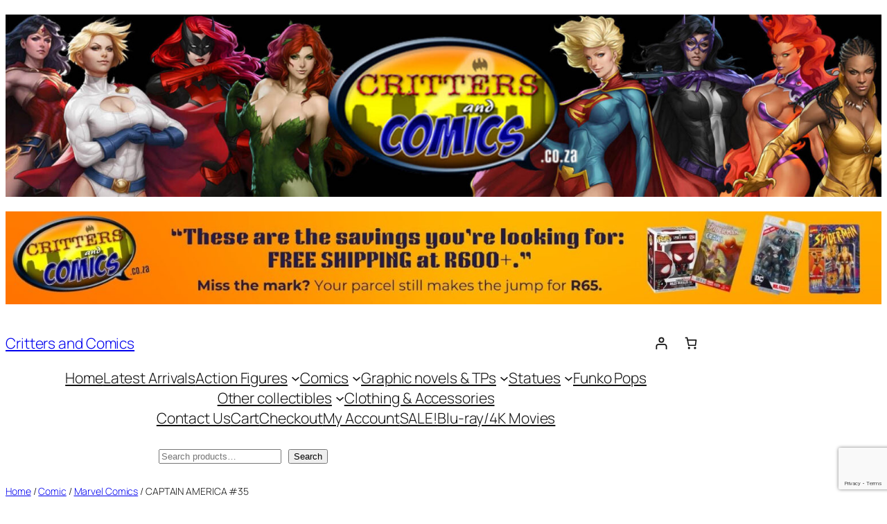

--- FILE ---
content_type: text/html; charset=utf-8
request_url: https://www.google.com/recaptcha/api2/anchor?ar=1&k=6Leev7wrAAAAAA-hd0WmYTszmT5frwdDtHpstKur&co=aHR0cHM6Ly9jcml0dGVyc2FuZGNvbWljcy5jby56YTo0NDM.&hl=en&v=N67nZn4AqZkNcbeMu4prBgzg&size=invisible&anchor-ms=20000&execute-ms=30000&cb=lshhekde2rxo
body_size: 48630
content:
<!DOCTYPE HTML><html dir="ltr" lang="en"><head><meta http-equiv="Content-Type" content="text/html; charset=UTF-8">
<meta http-equiv="X-UA-Compatible" content="IE=edge">
<title>reCAPTCHA</title>
<style type="text/css">
/* cyrillic-ext */
@font-face {
  font-family: 'Roboto';
  font-style: normal;
  font-weight: 400;
  font-stretch: 100%;
  src: url(//fonts.gstatic.com/s/roboto/v48/KFO7CnqEu92Fr1ME7kSn66aGLdTylUAMa3GUBHMdazTgWw.woff2) format('woff2');
  unicode-range: U+0460-052F, U+1C80-1C8A, U+20B4, U+2DE0-2DFF, U+A640-A69F, U+FE2E-FE2F;
}
/* cyrillic */
@font-face {
  font-family: 'Roboto';
  font-style: normal;
  font-weight: 400;
  font-stretch: 100%;
  src: url(//fonts.gstatic.com/s/roboto/v48/KFO7CnqEu92Fr1ME7kSn66aGLdTylUAMa3iUBHMdazTgWw.woff2) format('woff2');
  unicode-range: U+0301, U+0400-045F, U+0490-0491, U+04B0-04B1, U+2116;
}
/* greek-ext */
@font-face {
  font-family: 'Roboto';
  font-style: normal;
  font-weight: 400;
  font-stretch: 100%;
  src: url(//fonts.gstatic.com/s/roboto/v48/KFO7CnqEu92Fr1ME7kSn66aGLdTylUAMa3CUBHMdazTgWw.woff2) format('woff2');
  unicode-range: U+1F00-1FFF;
}
/* greek */
@font-face {
  font-family: 'Roboto';
  font-style: normal;
  font-weight: 400;
  font-stretch: 100%;
  src: url(//fonts.gstatic.com/s/roboto/v48/KFO7CnqEu92Fr1ME7kSn66aGLdTylUAMa3-UBHMdazTgWw.woff2) format('woff2');
  unicode-range: U+0370-0377, U+037A-037F, U+0384-038A, U+038C, U+038E-03A1, U+03A3-03FF;
}
/* math */
@font-face {
  font-family: 'Roboto';
  font-style: normal;
  font-weight: 400;
  font-stretch: 100%;
  src: url(//fonts.gstatic.com/s/roboto/v48/KFO7CnqEu92Fr1ME7kSn66aGLdTylUAMawCUBHMdazTgWw.woff2) format('woff2');
  unicode-range: U+0302-0303, U+0305, U+0307-0308, U+0310, U+0312, U+0315, U+031A, U+0326-0327, U+032C, U+032F-0330, U+0332-0333, U+0338, U+033A, U+0346, U+034D, U+0391-03A1, U+03A3-03A9, U+03B1-03C9, U+03D1, U+03D5-03D6, U+03F0-03F1, U+03F4-03F5, U+2016-2017, U+2034-2038, U+203C, U+2040, U+2043, U+2047, U+2050, U+2057, U+205F, U+2070-2071, U+2074-208E, U+2090-209C, U+20D0-20DC, U+20E1, U+20E5-20EF, U+2100-2112, U+2114-2115, U+2117-2121, U+2123-214F, U+2190, U+2192, U+2194-21AE, U+21B0-21E5, U+21F1-21F2, U+21F4-2211, U+2213-2214, U+2216-22FF, U+2308-230B, U+2310, U+2319, U+231C-2321, U+2336-237A, U+237C, U+2395, U+239B-23B7, U+23D0, U+23DC-23E1, U+2474-2475, U+25AF, U+25B3, U+25B7, U+25BD, U+25C1, U+25CA, U+25CC, U+25FB, U+266D-266F, U+27C0-27FF, U+2900-2AFF, U+2B0E-2B11, U+2B30-2B4C, U+2BFE, U+3030, U+FF5B, U+FF5D, U+1D400-1D7FF, U+1EE00-1EEFF;
}
/* symbols */
@font-face {
  font-family: 'Roboto';
  font-style: normal;
  font-weight: 400;
  font-stretch: 100%;
  src: url(//fonts.gstatic.com/s/roboto/v48/KFO7CnqEu92Fr1ME7kSn66aGLdTylUAMaxKUBHMdazTgWw.woff2) format('woff2');
  unicode-range: U+0001-000C, U+000E-001F, U+007F-009F, U+20DD-20E0, U+20E2-20E4, U+2150-218F, U+2190, U+2192, U+2194-2199, U+21AF, U+21E6-21F0, U+21F3, U+2218-2219, U+2299, U+22C4-22C6, U+2300-243F, U+2440-244A, U+2460-24FF, U+25A0-27BF, U+2800-28FF, U+2921-2922, U+2981, U+29BF, U+29EB, U+2B00-2BFF, U+4DC0-4DFF, U+FFF9-FFFB, U+10140-1018E, U+10190-1019C, U+101A0, U+101D0-101FD, U+102E0-102FB, U+10E60-10E7E, U+1D2C0-1D2D3, U+1D2E0-1D37F, U+1F000-1F0FF, U+1F100-1F1AD, U+1F1E6-1F1FF, U+1F30D-1F30F, U+1F315, U+1F31C, U+1F31E, U+1F320-1F32C, U+1F336, U+1F378, U+1F37D, U+1F382, U+1F393-1F39F, U+1F3A7-1F3A8, U+1F3AC-1F3AF, U+1F3C2, U+1F3C4-1F3C6, U+1F3CA-1F3CE, U+1F3D4-1F3E0, U+1F3ED, U+1F3F1-1F3F3, U+1F3F5-1F3F7, U+1F408, U+1F415, U+1F41F, U+1F426, U+1F43F, U+1F441-1F442, U+1F444, U+1F446-1F449, U+1F44C-1F44E, U+1F453, U+1F46A, U+1F47D, U+1F4A3, U+1F4B0, U+1F4B3, U+1F4B9, U+1F4BB, U+1F4BF, U+1F4C8-1F4CB, U+1F4D6, U+1F4DA, U+1F4DF, U+1F4E3-1F4E6, U+1F4EA-1F4ED, U+1F4F7, U+1F4F9-1F4FB, U+1F4FD-1F4FE, U+1F503, U+1F507-1F50B, U+1F50D, U+1F512-1F513, U+1F53E-1F54A, U+1F54F-1F5FA, U+1F610, U+1F650-1F67F, U+1F687, U+1F68D, U+1F691, U+1F694, U+1F698, U+1F6AD, U+1F6B2, U+1F6B9-1F6BA, U+1F6BC, U+1F6C6-1F6CF, U+1F6D3-1F6D7, U+1F6E0-1F6EA, U+1F6F0-1F6F3, U+1F6F7-1F6FC, U+1F700-1F7FF, U+1F800-1F80B, U+1F810-1F847, U+1F850-1F859, U+1F860-1F887, U+1F890-1F8AD, U+1F8B0-1F8BB, U+1F8C0-1F8C1, U+1F900-1F90B, U+1F93B, U+1F946, U+1F984, U+1F996, U+1F9E9, U+1FA00-1FA6F, U+1FA70-1FA7C, U+1FA80-1FA89, U+1FA8F-1FAC6, U+1FACE-1FADC, U+1FADF-1FAE9, U+1FAF0-1FAF8, U+1FB00-1FBFF;
}
/* vietnamese */
@font-face {
  font-family: 'Roboto';
  font-style: normal;
  font-weight: 400;
  font-stretch: 100%;
  src: url(//fonts.gstatic.com/s/roboto/v48/KFO7CnqEu92Fr1ME7kSn66aGLdTylUAMa3OUBHMdazTgWw.woff2) format('woff2');
  unicode-range: U+0102-0103, U+0110-0111, U+0128-0129, U+0168-0169, U+01A0-01A1, U+01AF-01B0, U+0300-0301, U+0303-0304, U+0308-0309, U+0323, U+0329, U+1EA0-1EF9, U+20AB;
}
/* latin-ext */
@font-face {
  font-family: 'Roboto';
  font-style: normal;
  font-weight: 400;
  font-stretch: 100%;
  src: url(//fonts.gstatic.com/s/roboto/v48/KFO7CnqEu92Fr1ME7kSn66aGLdTylUAMa3KUBHMdazTgWw.woff2) format('woff2');
  unicode-range: U+0100-02BA, U+02BD-02C5, U+02C7-02CC, U+02CE-02D7, U+02DD-02FF, U+0304, U+0308, U+0329, U+1D00-1DBF, U+1E00-1E9F, U+1EF2-1EFF, U+2020, U+20A0-20AB, U+20AD-20C0, U+2113, U+2C60-2C7F, U+A720-A7FF;
}
/* latin */
@font-face {
  font-family: 'Roboto';
  font-style: normal;
  font-weight: 400;
  font-stretch: 100%;
  src: url(//fonts.gstatic.com/s/roboto/v48/KFO7CnqEu92Fr1ME7kSn66aGLdTylUAMa3yUBHMdazQ.woff2) format('woff2');
  unicode-range: U+0000-00FF, U+0131, U+0152-0153, U+02BB-02BC, U+02C6, U+02DA, U+02DC, U+0304, U+0308, U+0329, U+2000-206F, U+20AC, U+2122, U+2191, U+2193, U+2212, U+2215, U+FEFF, U+FFFD;
}
/* cyrillic-ext */
@font-face {
  font-family: 'Roboto';
  font-style: normal;
  font-weight: 500;
  font-stretch: 100%;
  src: url(//fonts.gstatic.com/s/roboto/v48/KFO7CnqEu92Fr1ME7kSn66aGLdTylUAMa3GUBHMdazTgWw.woff2) format('woff2');
  unicode-range: U+0460-052F, U+1C80-1C8A, U+20B4, U+2DE0-2DFF, U+A640-A69F, U+FE2E-FE2F;
}
/* cyrillic */
@font-face {
  font-family: 'Roboto';
  font-style: normal;
  font-weight: 500;
  font-stretch: 100%;
  src: url(//fonts.gstatic.com/s/roboto/v48/KFO7CnqEu92Fr1ME7kSn66aGLdTylUAMa3iUBHMdazTgWw.woff2) format('woff2');
  unicode-range: U+0301, U+0400-045F, U+0490-0491, U+04B0-04B1, U+2116;
}
/* greek-ext */
@font-face {
  font-family: 'Roboto';
  font-style: normal;
  font-weight: 500;
  font-stretch: 100%;
  src: url(//fonts.gstatic.com/s/roboto/v48/KFO7CnqEu92Fr1ME7kSn66aGLdTylUAMa3CUBHMdazTgWw.woff2) format('woff2');
  unicode-range: U+1F00-1FFF;
}
/* greek */
@font-face {
  font-family: 'Roboto';
  font-style: normal;
  font-weight: 500;
  font-stretch: 100%;
  src: url(//fonts.gstatic.com/s/roboto/v48/KFO7CnqEu92Fr1ME7kSn66aGLdTylUAMa3-UBHMdazTgWw.woff2) format('woff2');
  unicode-range: U+0370-0377, U+037A-037F, U+0384-038A, U+038C, U+038E-03A1, U+03A3-03FF;
}
/* math */
@font-face {
  font-family: 'Roboto';
  font-style: normal;
  font-weight: 500;
  font-stretch: 100%;
  src: url(//fonts.gstatic.com/s/roboto/v48/KFO7CnqEu92Fr1ME7kSn66aGLdTylUAMawCUBHMdazTgWw.woff2) format('woff2');
  unicode-range: U+0302-0303, U+0305, U+0307-0308, U+0310, U+0312, U+0315, U+031A, U+0326-0327, U+032C, U+032F-0330, U+0332-0333, U+0338, U+033A, U+0346, U+034D, U+0391-03A1, U+03A3-03A9, U+03B1-03C9, U+03D1, U+03D5-03D6, U+03F0-03F1, U+03F4-03F5, U+2016-2017, U+2034-2038, U+203C, U+2040, U+2043, U+2047, U+2050, U+2057, U+205F, U+2070-2071, U+2074-208E, U+2090-209C, U+20D0-20DC, U+20E1, U+20E5-20EF, U+2100-2112, U+2114-2115, U+2117-2121, U+2123-214F, U+2190, U+2192, U+2194-21AE, U+21B0-21E5, U+21F1-21F2, U+21F4-2211, U+2213-2214, U+2216-22FF, U+2308-230B, U+2310, U+2319, U+231C-2321, U+2336-237A, U+237C, U+2395, U+239B-23B7, U+23D0, U+23DC-23E1, U+2474-2475, U+25AF, U+25B3, U+25B7, U+25BD, U+25C1, U+25CA, U+25CC, U+25FB, U+266D-266F, U+27C0-27FF, U+2900-2AFF, U+2B0E-2B11, U+2B30-2B4C, U+2BFE, U+3030, U+FF5B, U+FF5D, U+1D400-1D7FF, U+1EE00-1EEFF;
}
/* symbols */
@font-face {
  font-family: 'Roboto';
  font-style: normal;
  font-weight: 500;
  font-stretch: 100%;
  src: url(//fonts.gstatic.com/s/roboto/v48/KFO7CnqEu92Fr1ME7kSn66aGLdTylUAMaxKUBHMdazTgWw.woff2) format('woff2');
  unicode-range: U+0001-000C, U+000E-001F, U+007F-009F, U+20DD-20E0, U+20E2-20E4, U+2150-218F, U+2190, U+2192, U+2194-2199, U+21AF, U+21E6-21F0, U+21F3, U+2218-2219, U+2299, U+22C4-22C6, U+2300-243F, U+2440-244A, U+2460-24FF, U+25A0-27BF, U+2800-28FF, U+2921-2922, U+2981, U+29BF, U+29EB, U+2B00-2BFF, U+4DC0-4DFF, U+FFF9-FFFB, U+10140-1018E, U+10190-1019C, U+101A0, U+101D0-101FD, U+102E0-102FB, U+10E60-10E7E, U+1D2C0-1D2D3, U+1D2E0-1D37F, U+1F000-1F0FF, U+1F100-1F1AD, U+1F1E6-1F1FF, U+1F30D-1F30F, U+1F315, U+1F31C, U+1F31E, U+1F320-1F32C, U+1F336, U+1F378, U+1F37D, U+1F382, U+1F393-1F39F, U+1F3A7-1F3A8, U+1F3AC-1F3AF, U+1F3C2, U+1F3C4-1F3C6, U+1F3CA-1F3CE, U+1F3D4-1F3E0, U+1F3ED, U+1F3F1-1F3F3, U+1F3F5-1F3F7, U+1F408, U+1F415, U+1F41F, U+1F426, U+1F43F, U+1F441-1F442, U+1F444, U+1F446-1F449, U+1F44C-1F44E, U+1F453, U+1F46A, U+1F47D, U+1F4A3, U+1F4B0, U+1F4B3, U+1F4B9, U+1F4BB, U+1F4BF, U+1F4C8-1F4CB, U+1F4D6, U+1F4DA, U+1F4DF, U+1F4E3-1F4E6, U+1F4EA-1F4ED, U+1F4F7, U+1F4F9-1F4FB, U+1F4FD-1F4FE, U+1F503, U+1F507-1F50B, U+1F50D, U+1F512-1F513, U+1F53E-1F54A, U+1F54F-1F5FA, U+1F610, U+1F650-1F67F, U+1F687, U+1F68D, U+1F691, U+1F694, U+1F698, U+1F6AD, U+1F6B2, U+1F6B9-1F6BA, U+1F6BC, U+1F6C6-1F6CF, U+1F6D3-1F6D7, U+1F6E0-1F6EA, U+1F6F0-1F6F3, U+1F6F7-1F6FC, U+1F700-1F7FF, U+1F800-1F80B, U+1F810-1F847, U+1F850-1F859, U+1F860-1F887, U+1F890-1F8AD, U+1F8B0-1F8BB, U+1F8C0-1F8C1, U+1F900-1F90B, U+1F93B, U+1F946, U+1F984, U+1F996, U+1F9E9, U+1FA00-1FA6F, U+1FA70-1FA7C, U+1FA80-1FA89, U+1FA8F-1FAC6, U+1FACE-1FADC, U+1FADF-1FAE9, U+1FAF0-1FAF8, U+1FB00-1FBFF;
}
/* vietnamese */
@font-face {
  font-family: 'Roboto';
  font-style: normal;
  font-weight: 500;
  font-stretch: 100%;
  src: url(//fonts.gstatic.com/s/roboto/v48/KFO7CnqEu92Fr1ME7kSn66aGLdTylUAMa3OUBHMdazTgWw.woff2) format('woff2');
  unicode-range: U+0102-0103, U+0110-0111, U+0128-0129, U+0168-0169, U+01A0-01A1, U+01AF-01B0, U+0300-0301, U+0303-0304, U+0308-0309, U+0323, U+0329, U+1EA0-1EF9, U+20AB;
}
/* latin-ext */
@font-face {
  font-family: 'Roboto';
  font-style: normal;
  font-weight: 500;
  font-stretch: 100%;
  src: url(//fonts.gstatic.com/s/roboto/v48/KFO7CnqEu92Fr1ME7kSn66aGLdTylUAMa3KUBHMdazTgWw.woff2) format('woff2');
  unicode-range: U+0100-02BA, U+02BD-02C5, U+02C7-02CC, U+02CE-02D7, U+02DD-02FF, U+0304, U+0308, U+0329, U+1D00-1DBF, U+1E00-1E9F, U+1EF2-1EFF, U+2020, U+20A0-20AB, U+20AD-20C0, U+2113, U+2C60-2C7F, U+A720-A7FF;
}
/* latin */
@font-face {
  font-family: 'Roboto';
  font-style: normal;
  font-weight: 500;
  font-stretch: 100%;
  src: url(//fonts.gstatic.com/s/roboto/v48/KFO7CnqEu92Fr1ME7kSn66aGLdTylUAMa3yUBHMdazQ.woff2) format('woff2');
  unicode-range: U+0000-00FF, U+0131, U+0152-0153, U+02BB-02BC, U+02C6, U+02DA, U+02DC, U+0304, U+0308, U+0329, U+2000-206F, U+20AC, U+2122, U+2191, U+2193, U+2212, U+2215, U+FEFF, U+FFFD;
}
/* cyrillic-ext */
@font-face {
  font-family: 'Roboto';
  font-style: normal;
  font-weight: 900;
  font-stretch: 100%;
  src: url(//fonts.gstatic.com/s/roboto/v48/KFO7CnqEu92Fr1ME7kSn66aGLdTylUAMa3GUBHMdazTgWw.woff2) format('woff2');
  unicode-range: U+0460-052F, U+1C80-1C8A, U+20B4, U+2DE0-2DFF, U+A640-A69F, U+FE2E-FE2F;
}
/* cyrillic */
@font-face {
  font-family: 'Roboto';
  font-style: normal;
  font-weight: 900;
  font-stretch: 100%;
  src: url(//fonts.gstatic.com/s/roboto/v48/KFO7CnqEu92Fr1ME7kSn66aGLdTylUAMa3iUBHMdazTgWw.woff2) format('woff2');
  unicode-range: U+0301, U+0400-045F, U+0490-0491, U+04B0-04B1, U+2116;
}
/* greek-ext */
@font-face {
  font-family: 'Roboto';
  font-style: normal;
  font-weight: 900;
  font-stretch: 100%;
  src: url(//fonts.gstatic.com/s/roboto/v48/KFO7CnqEu92Fr1ME7kSn66aGLdTylUAMa3CUBHMdazTgWw.woff2) format('woff2');
  unicode-range: U+1F00-1FFF;
}
/* greek */
@font-face {
  font-family: 'Roboto';
  font-style: normal;
  font-weight: 900;
  font-stretch: 100%;
  src: url(//fonts.gstatic.com/s/roboto/v48/KFO7CnqEu92Fr1ME7kSn66aGLdTylUAMa3-UBHMdazTgWw.woff2) format('woff2');
  unicode-range: U+0370-0377, U+037A-037F, U+0384-038A, U+038C, U+038E-03A1, U+03A3-03FF;
}
/* math */
@font-face {
  font-family: 'Roboto';
  font-style: normal;
  font-weight: 900;
  font-stretch: 100%;
  src: url(//fonts.gstatic.com/s/roboto/v48/KFO7CnqEu92Fr1ME7kSn66aGLdTylUAMawCUBHMdazTgWw.woff2) format('woff2');
  unicode-range: U+0302-0303, U+0305, U+0307-0308, U+0310, U+0312, U+0315, U+031A, U+0326-0327, U+032C, U+032F-0330, U+0332-0333, U+0338, U+033A, U+0346, U+034D, U+0391-03A1, U+03A3-03A9, U+03B1-03C9, U+03D1, U+03D5-03D6, U+03F0-03F1, U+03F4-03F5, U+2016-2017, U+2034-2038, U+203C, U+2040, U+2043, U+2047, U+2050, U+2057, U+205F, U+2070-2071, U+2074-208E, U+2090-209C, U+20D0-20DC, U+20E1, U+20E5-20EF, U+2100-2112, U+2114-2115, U+2117-2121, U+2123-214F, U+2190, U+2192, U+2194-21AE, U+21B0-21E5, U+21F1-21F2, U+21F4-2211, U+2213-2214, U+2216-22FF, U+2308-230B, U+2310, U+2319, U+231C-2321, U+2336-237A, U+237C, U+2395, U+239B-23B7, U+23D0, U+23DC-23E1, U+2474-2475, U+25AF, U+25B3, U+25B7, U+25BD, U+25C1, U+25CA, U+25CC, U+25FB, U+266D-266F, U+27C0-27FF, U+2900-2AFF, U+2B0E-2B11, U+2B30-2B4C, U+2BFE, U+3030, U+FF5B, U+FF5D, U+1D400-1D7FF, U+1EE00-1EEFF;
}
/* symbols */
@font-face {
  font-family: 'Roboto';
  font-style: normal;
  font-weight: 900;
  font-stretch: 100%;
  src: url(//fonts.gstatic.com/s/roboto/v48/KFO7CnqEu92Fr1ME7kSn66aGLdTylUAMaxKUBHMdazTgWw.woff2) format('woff2');
  unicode-range: U+0001-000C, U+000E-001F, U+007F-009F, U+20DD-20E0, U+20E2-20E4, U+2150-218F, U+2190, U+2192, U+2194-2199, U+21AF, U+21E6-21F0, U+21F3, U+2218-2219, U+2299, U+22C4-22C6, U+2300-243F, U+2440-244A, U+2460-24FF, U+25A0-27BF, U+2800-28FF, U+2921-2922, U+2981, U+29BF, U+29EB, U+2B00-2BFF, U+4DC0-4DFF, U+FFF9-FFFB, U+10140-1018E, U+10190-1019C, U+101A0, U+101D0-101FD, U+102E0-102FB, U+10E60-10E7E, U+1D2C0-1D2D3, U+1D2E0-1D37F, U+1F000-1F0FF, U+1F100-1F1AD, U+1F1E6-1F1FF, U+1F30D-1F30F, U+1F315, U+1F31C, U+1F31E, U+1F320-1F32C, U+1F336, U+1F378, U+1F37D, U+1F382, U+1F393-1F39F, U+1F3A7-1F3A8, U+1F3AC-1F3AF, U+1F3C2, U+1F3C4-1F3C6, U+1F3CA-1F3CE, U+1F3D4-1F3E0, U+1F3ED, U+1F3F1-1F3F3, U+1F3F5-1F3F7, U+1F408, U+1F415, U+1F41F, U+1F426, U+1F43F, U+1F441-1F442, U+1F444, U+1F446-1F449, U+1F44C-1F44E, U+1F453, U+1F46A, U+1F47D, U+1F4A3, U+1F4B0, U+1F4B3, U+1F4B9, U+1F4BB, U+1F4BF, U+1F4C8-1F4CB, U+1F4D6, U+1F4DA, U+1F4DF, U+1F4E3-1F4E6, U+1F4EA-1F4ED, U+1F4F7, U+1F4F9-1F4FB, U+1F4FD-1F4FE, U+1F503, U+1F507-1F50B, U+1F50D, U+1F512-1F513, U+1F53E-1F54A, U+1F54F-1F5FA, U+1F610, U+1F650-1F67F, U+1F687, U+1F68D, U+1F691, U+1F694, U+1F698, U+1F6AD, U+1F6B2, U+1F6B9-1F6BA, U+1F6BC, U+1F6C6-1F6CF, U+1F6D3-1F6D7, U+1F6E0-1F6EA, U+1F6F0-1F6F3, U+1F6F7-1F6FC, U+1F700-1F7FF, U+1F800-1F80B, U+1F810-1F847, U+1F850-1F859, U+1F860-1F887, U+1F890-1F8AD, U+1F8B0-1F8BB, U+1F8C0-1F8C1, U+1F900-1F90B, U+1F93B, U+1F946, U+1F984, U+1F996, U+1F9E9, U+1FA00-1FA6F, U+1FA70-1FA7C, U+1FA80-1FA89, U+1FA8F-1FAC6, U+1FACE-1FADC, U+1FADF-1FAE9, U+1FAF0-1FAF8, U+1FB00-1FBFF;
}
/* vietnamese */
@font-face {
  font-family: 'Roboto';
  font-style: normal;
  font-weight: 900;
  font-stretch: 100%;
  src: url(//fonts.gstatic.com/s/roboto/v48/KFO7CnqEu92Fr1ME7kSn66aGLdTylUAMa3OUBHMdazTgWw.woff2) format('woff2');
  unicode-range: U+0102-0103, U+0110-0111, U+0128-0129, U+0168-0169, U+01A0-01A1, U+01AF-01B0, U+0300-0301, U+0303-0304, U+0308-0309, U+0323, U+0329, U+1EA0-1EF9, U+20AB;
}
/* latin-ext */
@font-face {
  font-family: 'Roboto';
  font-style: normal;
  font-weight: 900;
  font-stretch: 100%;
  src: url(//fonts.gstatic.com/s/roboto/v48/KFO7CnqEu92Fr1ME7kSn66aGLdTylUAMa3KUBHMdazTgWw.woff2) format('woff2');
  unicode-range: U+0100-02BA, U+02BD-02C5, U+02C7-02CC, U+02CE-02D7, U+02DD-02FF, U+0304, U+0308, U+0329, U+1D00-1DBF, U+1E00-1E9F, U+1EF2-1EFF, U+2020, U+20A0-20AB, U+20AD-20C0, U+2113, U+2C60-2C7F, U+A720-A7FF;
}
/* latin */
@font-face {
  font-family: 'Roboto';
  font-style: normal;
  font-weight: 900;
  font-stretch: 100%;
  src: url(//fonts.gstatic.com/s/roboto/v48/KFO7CnqEu92Fr1ME7kSn66aGLdTylUAMa3yUBHMdazQ.woff2) format('woff2');
  unicode-range: U+0000-00FF, U+0131, U+0152-0153, U+02BB-02BC, U+02C6, U+02DA, U+02DC, U+0304, U+0308, U+0329, U+2000-206F, U+20AC, U+2122, U+2191, U+2193, U+2212, U+2215, U+FEFF, U+FFFD;
}

</style>
<link rel="stylesheet" type="text/css" href="https://www.gstatic.com/recaptcha/releases/N67nZn4AqZkNcbeMu4prBgzg/styles__ltr.css">
<script nonce="vi4o6v5ZGpL8zsWuSqaAJQ" type="text/javascript">window['__recaptcha_api'] = 'https://www.google.com/recaptcha/api2/';</script>
<script type="text/javascript" src="https://www.gstatic.com/recaptcha/releases/N67nZn4AqZkNcbeMu4prBgzg/recaptcha__en.js" nonce="vi4o6v5ZGpL8zsWuSqaAJQ">
      
    </script></head>
<body><div id="rc-anchor-alert" class="rc-anchor-alert"></div>
<input type="hidden" id="recaptcha-token" value="[base64]">
<script type="text/javascript" nonce="vi4o6v5ZGpL8zsWuSqaAJQ">
      recaptcha.anchor.Main.init("[\x22ainput\x22,[\x22bgdata\x22,\x22\x22,\[base64]/[base64]/[base64]/[base64]/[base64]/[base64]/YihPLDAsW0wsMzZdKTooTy5YLnB1c2goTy5aLnNsaWNlKCkpLE8uWls3Nl09dm9pZCAwLFUoNzYsTyxxKSl9LGM9ZnVuY3Rpb24oTyxxKXtxLlk9KChxLlk/[base64]/[base64]/Wi52KCk6Wi5OLHItWi5OKSxJPj4xNCk+MCxaKS5oJiYoWi5oXj0oWi5sKzE+PjIpKihJPDwyKSksWikubCsxPj4yIT0wfHxaLnUseCl8fHUpWi5pPTAsWi5OPXI7aWYoIXUpcmV0dXJuIGZhbHNlO2lmKFouRz5aLkgmJihaLkg9Wi5HKSxyLVouRjxaLkctKE8/MjU1OnE/NToyKSlyZXR1cm4gZmFsc2U7cmV0dXJuIShaLlU9KCgoTz1sKHE/[base64]/[base64]/[base64]/[base64]/[base64]\\u003d\x22,\[base64]\\u003d\\u003d\x22,\x22cijCpMKtEgE/w7HCkcKywqFvU8Kiw4clw7cowr04MRxyY8KVwpxJwozCtGfDu8KaJjTCuj3Dm8K3woBFW0h0PzXCh8OtC8KHWcKuW8Olw4oDwrXDjsOuMsOewrp8DMOZEXDDljdjwojCrcORw40dw4bCr8KVwoMfdcKPTcKOHcKGX8OwCSLDnhxJw4RGwrrDhBN/wqnCvcKewrDDqBsFUsOmw5cXTFknw61Pw71YBcKXd8KGw6fDsBk5e8KOFW7ChSALw6NVUWnCtcKnw403wqfCtsK9G1cxwrhCeShfwq9SB8OqwodnTcOUwpXCpUh4woXDoMO3w6chdy5ZJ8OJaB97wpFODsKUw5nCmsKIw5AawpnDl3NgwrdqwoVZURQYMMOWCF/[base64]/Ch8Opw6E6b2xSLcKeGQfCjBHCuVsBwp3DtcOTw4jDszzDkzBRAQtXSMKwwqU9EMOlw7NBwpJqDcKfwp/DhMOxw4o7w63CpRpBNgXCtcOow7x1TcKvw53DmsKTw7zCpT4vwoJrVDUre14Sw45Ewpd3w5p6KMK1H8OCw4jDvUh/[base64]/DqlrCqTsgw4XCtMKOPMKjwqcEw7NCwpzChcOcW8OUFkzCnsKww47DlzDCjXLDucKhw7lwDsOKYU0RacKOK8KOA8KfLUYdJsKowpARKGbChMK4U8O6w58KwpsMZ31tw59Lwp7DlcKgf8KBwrQIw7/DhMK3wpHDnWEORsKgwqLDr0/DicOPw6ZIwq5bwq/CvsOqw5rCkjBOw4BOwrd4w6zCmTbChFRVQFZ1N8Kxwo8he8Ouw4rDgm3Dl8OMw5lyYcOCRiPCuMKPKAQedhoiwr9ywrB4bgbDsMOwUlDDnMK4AmA7wp0wA8Olw5/CiBvCmU7CjQXDhcKgwqvCm8O6dsKcRkvDoHVRw7Z1RsOWw48Sw5QqJsOMNyzCrcOOZsKPw67DusKMdmkjIsKhwoHDkWtcwqfCsG/CgMKjHMKBPyXDvDfDg3/CsMO8IFfDqQ41woBhW0B/HcO2w45IOsKAw57CkGPCu0PCt8KJw77Dujdbw6nDiipCHcKAwp/DqTXCpg1Tw47CihsOw7vDj8K0VcO6WsKdw5/CoXVRTAHDu1ZRwqBZY1/[base64]/ClsOewr3DtX/Cphg4FEDDhTJvC8Kwwr3CrRTDqMO8QXzCtRgQFERGC8O6QHzDpsO0wpFqwqQtw4tRIsKKwrrDtcOiworDnEHCoGtiIsK2GMOWHVnCpcOkeGIPScOpV1kBQG3DhMO5wq/CsmTDkcKIwrA7w58EwqcRwok8blnCisOEGMKRH8OnN8KtQcKkwrUjw41AL2MCVW8Pw5vDlR3DqWRfwoTCrsO3bToxOxPCocKeLBY+H8KLNn/Ci8KrGyIvwoFvwr/CvcOiSg/[base64]/Cl3pew4k3acKZQsOoZXjCr1BSw5JRMmLDqTXClsO6w6bCtV90QR/CgzVDXsKNwr5EOjJnUHhvSGdRN3fCpSnCtcKtDgDDsifDqSHChy/[base64]/CnwAAw5M+w4LCizLCicK/w7rCphkKMcKmw4jClsO3JcObwqlAw6bDusOMw6jDqsOZwqjDqsObPxcjSx4Rw7RJDsOOK8KccRJeZhN5w7DDuMOowplTwr7CpzEgwpYEw6fDoyvCiFI/wqrCmBTDncKRWgkFZUfClMKbScOTwpYWXcKiw7LCnzTCmMKoAcOLLz7DlBACwq/DpyfDjB1zSsOLw7DCrjHCmsKjesKcUlhFbMOow4N0HCDDlnnCtzBPZ8OZE8Oqw4rDqxzDn8KcchfDqXXCiUdnJMKxwoTDhVvCjzTCrQnDtE/Dqj3CrkFuXAjCicKjK8OPwq/[base64]/w77DmHXChcOdW8KuZ8KPfsOSfAhnKsKrwrHDrXsUwoBSJlHDqzLDnyzCusO4LSkBw5/[base64]/[base64]/Do8KUwpR3GsKNw5JJABklewPDv8KKwqZNwoMeHsKSw5I3J0d2JCbCozkrwovDmsKxw4LCnEF9w44/KjTDh8KYA3MrwrHCoMKiUTtDHk/DssOgw7xsw6jDksKbN2Qqwq5EUMOlZsKRaD/DgS8/w7YNw7bDgsKEZ8OBVTkdw7nCt3xpw7/DpMOhwonCg3sNTVHCjsKIw6J5DGpqOcKBUCtrw4Q1wqAgQF/DhsOaB8OlwoBYw7dGwpMgw5MOwrACw63CoXXCl3osNMOPHgcaTMOgAcOuByPCtRA2c0gfH1kzK8KUw45xw4EKw4LDvsOZPMO4A8K2w6DCr8O/XnLDlsKPw7vDgiwOwqBOw7DCrcKfMsKuLMOjMRBUw7VvScK6PXEdwrrCpjfDnGNNwq9LGSfDj8K5P2xhAhbDsMOIwpcub8KJw5bCnsOOw4HDjAUzVnvDjMK5wpHDgEIDwrfDo8O1wrgJwqfCtsKdwojCq8KUaW01wprCum/DvBQSwrvChMK9wpAVccKBw5FqfsKYwrEsbcKOwpTCs8OxRcO6PsOzw5LCvUrCvMKbw7AKOsKMEsKZIcOKw5nClcKODsOGPFXDpiIPwqNUw57DisKmGcOqNsK+C8OQTyw1RybDqh7Cq8OGWhJqw6xywoTDtUBjMw/CvgArRcOFLcOYw5jDqsOJwpvClwrCgW/CjlB3w57CjALChsOJwqnDgS7DnsK9wr54w7duw5sfw6YeNSTClDfDvXkbw7HCvyFkKcOpwpcbwrxDJsKLw6TCksOiDsKswrfDozbCiwbCnA/DiMO5AwMMwp9VVnoDwp7DvFUfAB3CsMKEC8OVKEHDocOCSsO9VMKaXmHDph3CjMOGfUkKXsOSZ8K9wpDCrHjComFAwr/DoMKDIMOdwozCgwLCiMOPw47DhsKlCMKqwoXDvgRLw4RwB8Kuw5TDi1cwbX/DqAVIw63CrsKFcsO3w7jChsKWGsKQwqN0dcOrZcOnJ8K9JzEcwo9cwplYwqZqwoTDhlJEwpl1b13DmXchwoHCh8OSOVpCeDtfASTDkcOFwr3CuBIuw6cyOxVoAlJXwp8OV1QHL2M0V0nCqC0ew6zDgzTDusKuw73CoCFWDmVlwojDqGTDucO9w7BSwqFYwr/DkMKiwqUNbjvCiMK/wowFwppEwp7CqcK8wpvDvDYXSD5ywq5AG3ZjBC3DpcKTwox2VzVlfkgSw73Ckk3Di0/DuzLDogPDk8K1TBYzw5LDui9xw5PCscOmIBvDi8KUdsKcwqpLecKzw7ZpOBnCqlrDgmfDrGYCwqxhw5UOc8KLw609wr5RNhtyw6fCiivDg30fw49gXBXCocKIYgAswp8AV8Ocb8OKwqPDt8OOW216w4Y9wqssVMOlw4gefMKfw5pQbsK/wq5GYMORwrskHcK3KMOZGcKhFsOda8OcICHCpsOsw75FwqfDmQTCpGXClsKOwqQ7V1EnAUnCvcOxw53DnRLCi8OkZMKkAXYxG8Kqw4B8QcOhw4ojQcO1woQdW8O0HMOPw6UsDsK8AcOPwp3CiXd8w45ZfGfDpRPCjsKAwrDCk1QuKg3DlMOGwq4iw6fClMO6wrLDh1/[base64]/eT3DmcO4wqHDhyLCm8Kpwq7CrCV4w7jDm8O+Nxc/wqc+w5lcMBnDggFlGcKCw6VSwpXDg0hywrNbJMOqFcKDw6PClMKmwr/CoCkPwolVwoPCqMOcwp7DuSTDv8K7JsKVwqrDvDRyflxhTiTCjMKNwqkyw4B+wo1kb8KzPsKKw5XDllDCmVsqw75fSHjDr8KowrUdQEpsBsK2wpQQJ8O0QFA+w7UfwoN0BiLCgcKQw5rCt8OgPFxUw6PDqsKDwr/[base64]/PGvDjBkowqvCviw+w47Cj3DCuwQDf0YjXcOROwZjVFDDumfCscO2wp7CpsObBRHDi0HCpDA/XzfCl8OBw7ZZw7NUwr5rwrdzVxjDmnzDm8ONX8KJJsK2cy0fwpjCvFUaw4fCjFLCg8OaacOIMgnCqMO1w6/[base64]/ChcOoN8Kmwo3DukHCq8OBcMKBw6AtJQnDmsOJcsONwoh/wqpBw69uGsK2X3JTwpt1w6tZC8K8w5zDhGMEZMO4VyhewpLDrMOEwplDw604w6A1woHDqsKhE8O5E8OhwqZpwqfClHPCn8O0OF1eTMOLPsK4XHFVRkXCmsKAdsK5w7gzG8KFwqR8wrV/wrtjR8K7wrzDvsOVw7ASeMKgOMOyST7DmMKhwqvDssKSwr3Cv3pSLsKFwpDCji8fw5LDqcOuJ8OAw67Dh8OtamgUw53Ci2JSwpXCjsO0J0QKccKgTi7Dk8KDwo/DmhEHAsKIJyDDicK2cx8ETsOTT1Jgw6nCjE4Jw6NNJEXDlsK6w7bDmMOCw6jCpcOwc8ORwpPCi8KTQsOyw4LDrMKcw6XDg3M+AsOtwonDkcOFw7siOX4lSsOTw6vDuDFdw4x1w5rDmEpVwqPDsCbCusK7w7jClcOrw4HClcKlX8OTJ8OtfMOZw6R1wr1yw7Vcw5/CvMOxw6csc8KCU0nCnnnClD3DqMOAwoDCp2zDo8KfKihYQgvChW7DtMOKDcKce13CpMOjJ24lAcOjWwXDt8KSLMOgwrZKT0BAw6DCsMO/w6DDmScPw5nDo8K/EcOiB8OsUGTDoGlWAXnDgHjCsFjDqywQwoNoPsOLw5kAAcOUZcKlBcOwwqMQKCvDmcKqw6V+AcOywplowrjCujFTw5fDvBZEWV9hFkbCrcKcw6lbwonDm8OXw5RTw6zDgGsFw5EvZsKDacKtY8KGwpPDj8KOCjrDlncXwqxswpcOwrtDw4FZNcKcw5HCsmtxIMOPCj/DqMKKdGzDsUdNUXXDm3bDtUXDqsKewqRuwohRNU3DmmcJw6DCosKgw7gvRMKWZRzDmhLDgcOZw68PdcOTw4xyRcKqworCn8Kpw7/DkMKTwod0w6QxV8O3wr0kwrvCgh5rGMKTw4TClj11wpnCtsKARihEw6ZywpvCscKqw4gnIMK1wpElwp/[base64]/DoRkcwrnCpmQ9wqDDisKIOyB7HMKiw7h/HWvDgW/[base64]/DrcKQwqU5PcO+ScKpwpxFwrJWdsOnw7rDlMOqwoQfa8O1XUjCqTHDjcKTalLClCofAcOTwoozw5TChMKSESPDuzg5IMOVMcKYVFg6w4AKQ8OKG8KSFMOOwptcw7tBVsKKwpcPfwIpwoJxEsKCwr5kw5xjw5jCh05FA8OqwqddwpERw4rDt8O/wqbCocKpMMK3A0YnwqliS8OAwo7ClQTCgMKDwpbChMK5LgPDmAXCmcKmQsKaf3seNWhPw4/DoMOxw5wawqlKw65Ow4xGO1xDMHcawr/CjzNaAMOFw7vCosK1ZzzCtMKcV3h3wqlpIcO/wqbDo8OGw6NZLWswwo5TccOtKBTDjMKFwpQaw5DDisOnKMK6F8ODVMOTBsK+w4rDvcOiwrnDhR7CuMKNYcKVwqE8LmrDuSbCocOHw6/Ci8Krw7fCp0bDgMObwo8pQsK9QsKJcV8Lw792w5kGeHAzVcOddQDCpDvChsObFQTCoTvCiH8qC8KtwqTDgcODwpNFw4gowolAU8ONDcKrY8KBw5IIfsKbw4UhNT/[base64]/[base64]/Cr19XNMO7w5vDsBl7w5/DmsOFMgQfw73CnsODTWvCjmQkw5F+SsORa8K7wpzCgwLDtsKRwqXDocKdwrJ1IMOswo7Dqw8qw7rCkMOfUhXDgCYbAArCqnLDj8Obw40zJxfDsk7Di8KewoFfwoHCi2fDoCwfwrXDuiHCgcOXLmE/FEHChCHDv8OWw6jCr8KtQV3Ch1XDisOBZcO6wp7Ctj5Ww4k5ZcKDRQgvasOOwoZ9wrfDpX4BY8KXJUlPw4HCrcO/wo3CqsK7wrjCv8KEwq4uNMKSwq5xwprChsKvA00tw5DDgMKBwo/CvMKkYcKNw7VPM3ZcwpsdwoJsfTFYwqZ5GMOSwpocOSTDpQ9MWHjCgcOYw7XDjsOqw5lCMUDCpBjCtyHDgcOaLirCrS3CucKiw50ewqfDicKBW8KZwqU3Bgl6w5XDqMKHf0R8EsOCO8OdBEzCncO8wrs/IcOjGTVSw7fCrsO0V8OSw53CmGbCl0QwXTUlenLDn8KBwo3CkEoQecOqOsOTw6DDjMOKLcO0wqo4IMOQwq8CwoJKw6jCscKnDsKkwrbDgMK/JcOzw57DgMOQw7vDr0/[base64]/[base64]/[base64]/[base64]/[base64]/[base64]/DpsKKOSBew7t+w4F/w7ZIw5DCm8O1Q8Oow63DpMOgdRQRwoMZw7w9T8O8GldHwqtVwrHCmcOdfhpya8ORwr3ChcOswoLCpEEEKMOEM8KBfx0RBmTCoVoowq7CtsOPwrTDn8Kaw5TDucOuwqNrwpDDqScjwpAkMEcRV8O+w6rDmSzDmCPCrC55w4/CjcOLCXvCoD9jTXzCnnTClHAowrxow7vDo8KFw7XDsk7Dg8K2w5fCssO9woYUJ8KiLsO5CjV/N2Vbb8KQw6NFwrNNwqw3w6Q/w49mwqwrw67CjsKGAi57w4VSeQzDoMKkRMORw5HCjcOhGsK6D3rDmz/[base64]/CvMKyAMKOWMOtw7HCucKOw4gEw7PCr8KOUDTDq2PCiGPCuBB/w7HDvxMASlJUAcOlUcKfw6PDkMK8RsOewr0QBsOewp/DuMOVwpTDpsO6w4TCnT/[base64]/Njxxw6x5w4jCpVDDvlTDoE7DgD0Pw4dyT8KDX2HDiTc+eFogQ8KNwrvCgBQ2w5jCv8Ovwo/Drx99E2MYw5rCvEjDs1MCFCREHcKRwoY8LcK1w5XDmwZWC8OPwq3CiMKbbcOIDMOKwodYWcONAhIyT8Odw7jDg8Kpwpxrw70zT2nCnQjCv8KUw6TDg8OdIxNReWIfP2DDr3DChhrDvAtQworCp2vCki/CmsKUw7MMwoUMG2VFGMO+w4jDj1Egw5XCoQhiwpTCuwklw5oIw5Fdw5wswoXCvsOmDsOqw4JaSnxDw7bDmi3CvcKvXitkwovCpSc+HMKALy0VMi9qYcO6wofDpMKvXcKIwoTDgx/DoAHCoS4Nw6fCgT7Chz/DjMOJRnQOwofDnEPDsAzCtMKcTwkRVsOqw6tbDwjDkMKiw7jChMKRe8O7wrJpezllECfCpjzDgcK5N8K+LHvCrmAMQcKMwpJ1w4tLwqXCvMOJwpjCoMKZH8O0cRDDtcOqwpvCvUVFwqkrVMKLw5pXVMO/dQ3DkUzCvnUMDcKnKnrDpMKNw6nCuQvCr3nDuMKrXDJ3wrrCvH/CjXTCqhZOAMKycMO6G0jDmMKswozDrMO5XQjCsjYEFcOSSMOpwqxNwq/ClcOcNsOgw7LCtXTDoQnCmFBSWMKOXz13w7TCmgYVY8OTwpDCsFHCtw8pwqtOwoM8JE7CtGzDpHzDpFnDmWzCkifChMKow5EIwrNtwoXCqU16wothwpfCjEnCu8Kxw5jDuMO/QMOzw757CCYtwoTCq8OuwoI/w5bDqMOMBBTDn1PDj2bChMKmYcOLw7k2w75gwq8uw4grw4lIw4vDvcOyLsOJwp/Cn8OnUcKSTMKNCcK0M8OPw5DCtXosw7ATwrZ9wprDlFjCvEXCgwvCm2HDnDPDmQc8RB8qwrDDskzDrsO2NG0FIiLCssKgXi3CtmbDsBzDpsKMw47CqcOMC0fDtUw/wrUHwqV8wrxqw79CZcKuUXcpHQ/[base64]/[base64]/DowIgDWdww7nCnSDCncONVgx0YMOAAlbClMK/w6rDsgXCo8KDdVJ7w4hgwphTXwjCpTzDksOQwrAmw6bCjCLCjl8kwqbDmQYeMSIbw5knwpzDosK2wrQow7MfesOSfCIoBRYDYH/[base64]/DnsOdw7sywr99T3oHw4DCt3XDssKcw4DCtsK0wqbCg8KUwpQOQcKhYQDCtBTDp8OYwoE+CMKhO1TCtRrDgMKVw6jDrMKEexfCiMKVRCPCgC0QdMKXw7DDhsOUw7JTIElfN1XCqMK7wrshWMKgRFXDisKBM2fCq8KqwqJgE8KjQMKnU8KAfcKhwqZiw5PCshgcw7hKw4/[base64]/ekXCjMOPwp7CijLCkB7Dqw1dw67DvsK3w7I4wrRGXE3Cr8KPw6DDiMOYacOFBcO9wqJ8w4w6XSfDj8KbwrHCoDUyUXfCr8KiccOxw7pzwo/[base64]/wrZXKMO4wonDmG0DI8OrNB3CkHHCm3s/wrvCpcK7OU8ewprClAnCocKONsKdw6NPw6Q4w5YZSsO8JsKmw7XDhMKcCAtsw5bDhsOXw5UTccO/w5TCkR/CncOLw6UQw6nDvcKrwrTDv8KAw5PDhcKTw6tnw5XDl8OPVmd4bcKzwr7DlsOKw7oMfBE9wqtkbEPCvQjDisO1w4zDqcKPC8KnaiPDsnYLwroBw7Z2wqnCphbDisOTRx7DqVjDoMKUwr3DigfDk0nChsObwrpiGFTCsXMewp1ow5New7VsJMOJDylYw53CosKRw7/[base64]/[base64]/PF7DjsKMwqTDqkzDgsOzSsKqw4vCgcKPfcKGFcKucC/Do8KWFGnDscKXPsOjcmvCicOyRMO4w7ZwAsKFwqLCuC5uwpFrcxUbwp7DtGjCjsOswpvDvcKlAilww7zDqMOlwpbCn1fCoiN4wr1pV8OLaMOUwq/Cv8KJwr/CrnXDp8OnfcKQHcKJwqzDvGNfYWped8KtSMKkLcKswrnCgsO1w5IEw6szw6bCvS1cwrfCnlbClkjCtFrDpWwhw47Dk8K/NMKawoNkahk/wpDCrcO7KnHCgm9XwpYbw6h8AsKpdFQ1XsK0LETDuRt9wrZXwo3Dv8O8cMKYNsOZw792w7DCpsKoYMKoD8KDTMKgLHIqwprCqsKIAC3ChGvCuMKtWFglVjoJAx3CisOcOMOfw5JxEMK6wp1/GXjCpCHChljCulTDrsOGUxHDusOkH8KKw6EgXcK1IxLChcOQGDsfdMO/[base64]/DiRfDrzQIwoIkHWPCojbDhWRxOsOCw5/DgkrChcOOHHIfw4A9dl1vw47DrsONw40IwpwBw6RhwqDDvBQSKlPCjE05NcKSBsK7wobDoT3Clg3CqzwRZsKpwqVHKTzClMOcwr3Chi7CpMOhw4rDmV94Dj7DuhvDnMK1wqV3w4HCtGlSwrPDuE0pw63DrXEdH8KxRMKjK8K4wpNSw7nDpcOKaHnDlR/DjBTCik7DnUTDgCLCmVPCtcO7FsORZcKDNMKtB2jDkVgawrjDmFcAAG8nPzrCkGvChA/Cj8KqF1lCwp0vwoRZw6/CusODYU8Kwq/[base64]/CuQpGw5FSf8O2EMKdw5JFw59wRMOkFcKgRcKsHcOEwrl6JUXCrgbDgsOvwr7Ct8OyQcKiw5PDk8Khw4ZoN8K9JMOLw70Awpksw4p2w7gjwq/[base64]/CqXkVw6vCnMKsOwomfyfDnTHCscOxw5jCi8KhwpYRB25mwojDogPCq8KUQENawqLCncKTw5s/P0Y4w7zDhRzCrcKwwpcJZsKUW8KMwpzDvHXDlMOvwq9Zw4c3GcKrwps/Q8KLw7jCrsK6wo/Dqx7Dm8KEw5pJwq1PwphsXMOAw6hYwpjCuDhiKG7Dv8OUw5gNaRk/wobDuTjCucO8w5Iuw6XDumnDtw95FVTDmVnDtTwKNATDsBzClsK3wqrCqcKnw4cUbMOKRMOnw6fDszvCm37DmRvDrifCuWLCm8KjwqV4wq1tw7EuWSfCj8KfwprDtsK+w5bCrVHDmsK7w5dMOQ4ew4EnwoE/[base64]/wp3CgcO5GcKUYEFgZ8Ovw5ZcWsKYesKtw4tQKW0oZcKmF8K9wq0gDcKzCcK0w5J4w5TCgw/DnMO9wo/CiX7DtcKyP0PCkMOhIsKuIsKkw5zDoyMvD8KZwqTDiMKZCsOiwqcrw7jClxgqw7AZbcK6w5DCscO0BsO3QWrCk0MhdBhWFHrCtgbCt8KjaAk2wpHDr1dLwpTDrsKOw5PCmsO9EU/CvBrDkA7DsXRrNMOFCBshwqzCmcOuJsOzIE4zY8Kiw78Uw6DDhcOudsKzKUPDgg7DvMKHNsOuC8Kkw5kSw53Chz0/XMKiw4EIwotCwrNew4B4wq0UwpvDjcKNX2rDr118DwfCjkrCpDAfdwM8wqsDw6nDusOawp8wdsKLOA1cIMOSUsKSbsK5wphAwr1ISsOnK2tXwrfCr8KfwpHDnD53cUPClUF/OMObNWHCs37CrlvCusOsJsO2w5XCkMKIRsK6dxnCuMOIwpchwrInaMOhwrXDgzXCqMK/Xwxdwq4pwp/ClDrDkh7CphktwpZmHhvCjcONwrvDtMKQYcOuwprDoTnDih5uYQjCgigrdkhHw4LCh8OaEMOnw70sw7DDn2HCiMOmQXTCrcOjw5PCmloXw757woHChDbDtsOvwqQlwqIMDl3DvSXChMOEw5gcw6bDhMKiwqjDlcOYDhojw4XDjgBxD0/Cj8KMEcOeEsKcwrtKaMKSJcKfwoMEM0xVHwY6wqLDnHnCnVAGEcOzRkPDksKwCGXCgsKfMcOEw6N3BEHCrjJUVj3DjkxswoggwoHCvUA0w6Yif8KvcFgPNcOqw6hSwrpCCklWMMOxw5MXScK9YMKWfMO2ZRPCq8Otw7Jiw5fDnsOAw4/[base64]/QkpOJAbDqXg2w7fDv8ORFcOKd8KBGHtxw4Q5wqrDisOjwrQcNsOiwo5AVcOJw5c9w6c/exMVw7vCpsOXwp7CvMKLf8O3w6kzwojDmcOwwrZCw5wQwrDDp340dT7DoMOBW8Kpw6ddScKXesKfZz/DpsOOPUEMwq7CvsKLZcKNPmLDmxHCocKFZcK6A8OXesOEwo9Mw53DtEpWw5waS8Omw7LDlsOzMi4Uw4DDgMOHUsKWN24ZwoRxWsOxw4pBRMO1b8OfwqYIwrnCsVUFfsK+PsKPaU3DksO6BsOOw6jChFMadCgZMWQHXRYYw4TCiD9/RcKUw5LDv8OlwpDDtcKNbsK/[base64]/DpcK4cmPDmBgbw5pzTD1mFwFywq7DgcKFw5TCisKPwrrDllvChwJvGsO+wrg1SMKREB/[base64]/aznCncK3aFo+wp5LwrFBwqrDhyRcO8K3ZXocOU7Cn8KUwqzDkGlNwp0CJUQ+Ihdmw4dwUDc0w5Raw7EyVxxPwq/[base64]/[base64]/DiMKBwrrDqBLCpcOnwppgw4rDhk/DoTwRw7hUJ8KgXsKEf0vDmsO6wpoUYcKlShc9RsKEw48yw7DCl1zDpcK/w695GlAOwpozT0dgw5p5RMK4Gl3DicKDeUzCrcOMDcKHBRnCpi/[base64]/GMOACsOyT2LDoTJnw7HCsTzDjglRXMKdw7sjworDhcO/csOVCV7DicOzPsOQYMKMw4PDhMKXOg5Ze8Odw53CnV3Djmcxwp0oaMKBwr3CscK+FSIoT8O3w57DsW02VMKAw6TCh2HCq8OXw5RPJ0t/w6TCjlTCqsOOwqcgwqTDpMOhwrLDhhgBTELCvcOIG8KKwrPChMKawo8Qw7jCusK2ClTDkMKbeRnDh8KidyHCjxjCgsOcIxvCvyPDoMKrw4NjY8ONa8KrFMKCOjLDrcOSV8OAGsK1T8K8wr/DocKlWlFTw7bCjcOiKxbCs8OgOcKjIsOTwphVwp9rYcKhwpDDmMOEesKoGynCvRrCo8OTwopVwpoDw5Qow5rCulHCrDbCrTzDtRXDisKICMKKwq/CtMK1wpDDgsO8w5jDq2AcKcOOXXnDkBAXw5nDr0Fbwqs/NkrCkUjCuWTCpsKeYMOGJ8KZRcOyU0dWIn9owpF9KMOAwrjChnhzw54gw43Ch8KwZMKmwoVOw5/[base64]/CtHBmCmFHw57Dol/Crwt6PRwnDMOMYsKVXG3DmcKeNzQlJmfCj1rDvMO5wrkzwoDDvcOmwpANwqpqw7/[base64]/Cn8KxA2/CtH1OX8KsXQHDumIPHHJzL8O8Bh45GW7Dr2TCtlDDlcK0wqDDscOoQcKdFUvDhMKFXGRuBMKxwod/OxvDl3gfP8Kew4XDlcOqPsOcw53CtXjDq8K3w6A8wpbCuhrDq8OBwpdnwq08w5zDnMKJQMOTw5IiwoXCj0jDhAM7wpfDlSDCqiHDh8KGU8OsaMO9LlhIwplUwqwMwpzDkQ9haVUCwqpJd8KSOFNZwqnClV9fFy/[base64]/CuU3CmMOkWRDCvcO0CXQWwqVtwr5xcsKtY8Olwr8UwoTCrMOGw4stwr5GwpsmBD7Dh27CocKvBh9uw5jCgG/ChcKRwrApNsOpw6TCsXwxXMK+fFzDrMOaDsO1w5gbwqFEw4Zyw5ofPMO4Wgc5wrZ1w4/ClsO5V1EYw5/CoWQ2WsKxw73CpsOzw6gKZTHCgcKMc8OnATHDpiLDkWHClcOHHTjDrgjCrEHDmMKCwoTCnWkIFGkQKHE2VMK6O8KSwp7DsDjDqRQ2wpvCkUd8FmDDszzDicO3wozCkkIOXMOCw60Jw7tNw7/DgsKswq5GZ8OjfwMCwrdYw5zCpMK+cQE8BhsDw4Nawq8BwqDCq1XCtsKMwqEhJMKDwpXCnRLClDvDq8OXHTDDiUJ9HRjDtMKkbxE6X1TDt8O9RjdkE8Khw6tHAsKYw4nCjgrDjUhew6dwH0dmw5Q/Y3zCv3zCoXHDucOLw6TDgQ8/[base64]/DvHLCsScNXmN0w5gdw7fCnRFlcm0qXAc0w7YzWVIOCsOJwq3DnhPCmDxWDsOMw6Qnw4Iww7bCucOww4oQd2PDtsOoVHTCl0cGwqFUwqXDnMKWecKbwrVHw6DCiFdLAsO9w5/[base64]/CocOOw7/Ds18EWcOKw4rDjcOVeC3CtxVRwovDpcO+RMKTJUhiw4XDlS86UhcGw7Yfw4UBNsOrPMKrABzDsMKqfHLDqcOWHX3Dk8OkSRRROScERcKCwoc8KHdwwoJbCgDCqGAvKnh3UHExTRzDrcO+woXCgsOlbsOdHmzCtSPDrsO4WcKVwpzCuQMsPk8hw63DocKfTS/DocOowp5MWsKcw6I+wovCpwPCkMOhZCBCNSYAdcKXW1kTw5PClALDlXfCjErCl8Kxw4vDjkdYSg8YwqDDixJcwr9gw6ckGcO/WSjDrMKHVcOmwrBRScORw7nCg8KOeDHCkMKbwrMNw7zCh8OGSF4ZEMK/wojDvMOnwrc4IglmFxVUwqjCqsKKwrnDscKYEMOSJsOBwrzDqcO/SU9rwrF+w7RESU5zw5HCvz7CkDdPdMOjw6JHMnIEwp7Cp8ObNlHDtS8ofzMCYMOtZMKowo/DkcOxw4w8MMOIwozDpsKAwq8VOXhyGsK9w4cyfMOzH0zColnCtwIPScKowp3DsHIUN1QJwqfDhmI/wrDDhlQ8W3wnKMOnBAh1w7TDtnjCpsOwJMK+w53DgTpEwoBiUE8BaD/CncKzw5l5wprDr8OKZAhldMK4TVvCujPDqsKpXVFjSG3Cg8KIKixyYBVVw7w7w5vDpzrCnsOIF8OgOBLDmsOvDgPCl8KuEBw7w7fCvl/[base64]/[base64]/DyIow44xN8OoCEnDpMKiw69Ww6XCm8ONEcODwqHCrGEDwpnDssOzw6tFHhwvwqjDn8K4USpIbk3DnMOhwr7DlC5UE8Kowp3DjMK7woXCkcKZbB3CqknDo8O9FcOUw6BFaRd5dB/DiVVnw6/DlXRbccOswo7CnMOXXjpAwpEnwp7CpBXDpnMnwrQWXMKaNRB/w4XDrV7CjhtBfmjDgSRvSMK3IcOXwoDDuFISwqNWasOkw67DvsKABMK1w7bDqcKpw61lwqEcU8OuwoPDjsKABSFMf8K7TMOfOcObwppRWFFxwro7w7EYQzkkGynDr0lFJMKZTF8Df08Pw55eYcK9w57Cn8OcAAgPwpdrL8KnPMO8w6wjLH3Cm3cRXcK9YC/[base64]/[base64]/K29PIcOvwphEHcOyZwgkE3Q8VcKzTcOdwrM6w5clwpZtVcOXGsKpaMOVe0DCpC1owoxow77CtcKMZxJTMsKDwp81J3XDsW/CuATDviRnBibDrxcpT8OhdMKTTn3CoMKVwrfDgW/[base64]/CgAXCrMO3w4ZhPxnDisONdgtnD8K3w6g4w7cJMQpOw5QEwrxGew3DhQ8vP8KdDsOQVMKHwpw7w7UNwpbDonhqE1rDqXpMw4x7UXtLNMOYwrXDtTEGOWfCmVjDo8OaJcOZwqPDk8O+QmMgByMJaS/[base64]/[base64]/Csl7CkcKAw7XCgjHCgDrCsXwtR8OiMUY6OWnDnz18X2kCw7HCl8OGClMxZmTCicOsw590MncHcD/CmMOnw5zDpsO4w5LCgjLDnMO2wprCjloow5vDrMOgwqDDtcKFVEPCm8K/w4RLwrw1wprDicOTw6dZw5EtLB1OO8OFOhXCsQbCgsOfDsO/[base64]/Di8OZfcKFMMOhw7/DqnA5w4rDtcKXETY0w4bDmSnDuGVXwqJJwrXDsmxwMwnDvDjCgAQFKnjDnRTDjVTCkxTDlBEtCgdLDHnDlgUNAkMhw7FmMsOcfhM7HHDDnVM+wo5VGcOWTcOWZyh6c8OIwr/ChEBmK8OKeMO4N8OUw7w5w7wLw5vCgnY0wopkwo/[base64]/[base64]/[base64]/Ch8KjwoI5w4NyPcKsAkXCnMKyw7wSworCoXDDg3phw5HDul5UZ8K0w7bCklBvwp4RI8Kew6BZOCsveRlYdcK6f187fsOowpIoQG4nw69QwqrDmMKOfcOvw6jDi0bDnsKGHsKYw7IedsORwp1nw4g/JsOeYsOIEkTCvlvCjAfCkMKUfMOJwr1ZZ8KEw5geQ8OpMsOSRwTDm8ODAibDmy/[base64]/J8KUwrjDnH52MljDjsKjAXnCsjp5csOJwpTDiMODZW3DhD7CusKMLcKoM2PDvMOLFMO6wpjDvAFlwrHCuMKaPsKPb8OqwpbCgiwARSXCjgjCiz8ow5ZDwo/Dp8O3LsK2OMK5w4VueUsqw7DDt8KXwqfDusK4wqcOHkdjJsKPdMOfw7kbLFBDwqIkw47DmMOiwo0AwobDkFRowrTCjBg3wo3Cp8KUWlLDqMKtwr4Swq/CojTCjkfDh8K5w6JHwovChEPDk8Ouw44sUcOTU3HDuMKRw655IMKSM8K5woFBwrADBMOcwpFuw54FFzHCrzpMwqB7YiDDnRF3ZB3CgBbChmkIwoslw5bDo11IB8OJRMOiChnCvMK3wq3CgkgjwonDlMOsMsKvK8KAYHoVwrPDmcO+F8K/w6E+wqc7wrTDjAbCqAsBbFEUfcOBw6c0H8Oow7XClsKuwrQ+DwtBwqfDtSfCosK5THF8B0HClDPDiyYFZ1wmw7nDtzZVZsOQV8OvEhvCkMOUw7/DhBfDqsOmNEzDosKAwotmw5Y+eCFOdCHDqsO5O8KGcGt9PcOkw6hRwrvCpSrDiWFgwqPClsKLDcOvM3jDlSNcw5Ffw7bDoMK/SFjCiXZ8LMO9wo3Dr8OGacOUw6TCggjCtEk2D8KLbDotf8KKVcKQw48cw7cDw4XCksKAw7jCuis0w4LDgQ9ETsK8w7k+ScK/YlgHX8KVw5bClsO1w43Cv3/CnsK3wozDhGTDol/DhAbDicKSDGPDvBTCswvDtBFDwo53wpNCw6HDkjE3wo3CuGdzw7XDoDLCpxbCgzzDmMKZw54Tw4TDl8KMCDDCkGzCmzt3DDzDhMKCwrHDusOcPsKEw7sbw4DDgRgHw7XCol9/MsKSw43CgsKnR8KpwroBw5/DlsOfYcOGwrjDvS3DhMOieyAdEy1pwp3CoxvCrMOtwpt+w4XDl8KSwrXDoMOrw7sJAn0nw4lRw6F4OCxXWcKsMwvCrT1YCcO/wqYUwrdewqvDp1/CqcOmPV/DlMOTwr59w5YLAMOqwr/Cmnh3V8OMwq1LZHLCqhN9w5LDuCLDvsK4CcKVEcKlM8OAw44WwpjCp8OiDMOQwpPCmsOlf1cOwqQHwo3Dh8OFS8OVwqlFw5/DncOKwpk8WhvCuMKLYcOvNsOue2VGw7pvbC01wrLDucKAwqh9G8KtA8OUIcKSwr/DpVHCujJ7woDCqsO8w4nCrTrCgXMLw4QnQ2zCrS5cfsOvw65kw7vDk8KYSgg8JsOaKcOzwpTDhMKbw7DCr8OsdxDCig\\u003d\\u003d\x22],null,[\x22conf\x22,null,\x226Leev7wrAAAAAA-hd0WmYTszmT5frwdDtHpstKur\x22,0,null,null,null,1,[21,125,63,73,95,87,41,43,42,83,102,105,109,121],[7059694,496],0,null,null,null,null,0,null,0,null,700,1,null,0,\[base64]/76lBhn6iwkZoQoZnOKMAhnM8xEZ\x22,0,0,null,null,1,null,0,0,null,null,null,0],\x22https://crittersandcomics.co.za:443\x22,null,[3,1,1],null,null,null,1,3600,[\x22https://www.google.com/intl/en/policies/privacy/\x22,\x22https://www.google.com/intl/en/policies/terms/\x22],\x22J/RGJJ9+11zflxuFSDTUUKjXF9Mzw1IpW56OIKqM3G0\\u003d\x22,1,0,null,1,1770122981791,0,0,[28,163,170,166,77],null,[78],\x22RC-6_mEiSLF6W9rug\x22,null,null,null,null,null,\x220dAFcWeA4zvNgvxVguY2br9W54446kHFe8fU8Rbgwz-u7HxMpzSibV7I6GAjdoLo6tr0JHjVwu9-D6ouNpIRpNGSqcmGkDE32u5Q\x22,1770205781767]");
    </script></body></html>